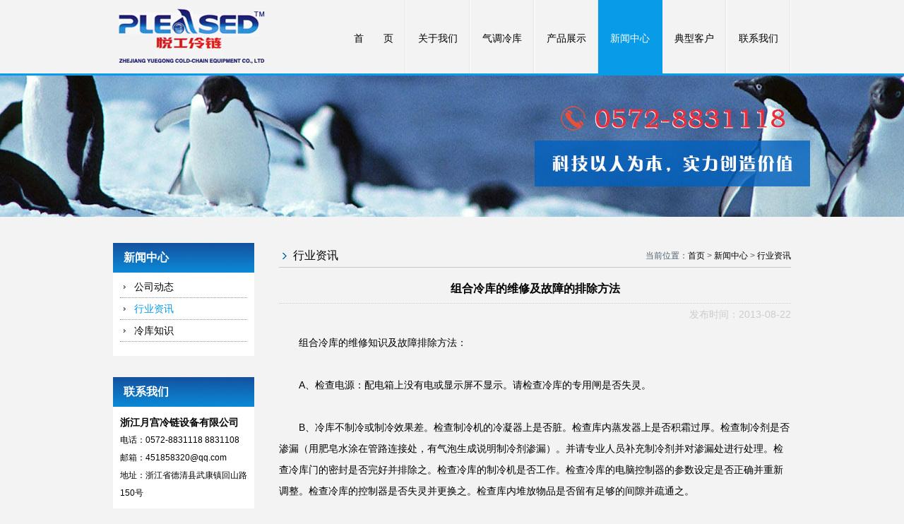

--- FILE ---
content_type: text/html
request_url: http://www.zjyuegong.com/html/news/show_58.html
body_size: 3440
content:
<!DOCTYPE html PUBLIC "-//W3C//DTD XHTML 1.0 Transitional//EN" "http://www.w3.org/TR/xhtml1/DTD/xhtml1-transitional.dtd">
<html xmlns="http://www.w3.org/1999/xhtml">
<head>
<meta http-equiv="Content-Type" content="text/html; charset=utf-8" />
<title>浙江月宫冷链设备有限公司(Tel：0572-8831118)</title>
<meta name="keywords" content="聚氨酯板,冷库板,冷库工程,冷库保温板" />
<meta name="description" content="浙江月宫冷链设备有限公司((Tel：0572-8831118))是生产各种组合式冷库工程的专业厂家,产品应用广泛,采用进口生产流水线设备生产聚氨酯板,xps保温板等冷库保温板,为产品质量提供了有力的保障" />
<link rel="stylesheet" href="/css/base.css" />
<link rel="stylesheet" href="/css/page.css" />
<link rel="stylesheet" href="/scripts/fancybox/jquery.fancybox-1.3.4.css" type="text/css" media="screen" />
	<script src="/scripts/jQuery.min.js"></script>
	<script src="/scripts/jquery.SuperSlide.2.1.1.js"></script>
	<script src="/scripts/fancybox/jquery.fancybox-1.3.4.pack.js"></script>
	<script>
		$(function(){
		$('.fancybox').fancybox({
				'transitionIn'	:	'elastic',
				'transitionOut'	:	'elastic',
				'titlePosition'	: 	'over'
		});
		});
	</script>
</head>

<body>

<div id="top">
<div  class="container">
     <div class="top-a fl"><img src="/images/logo.jpg" width="247" height="104" /></div>
     <div class="top-b fr"> 
			<div id="nav">
				<ul><ul><li><a href="/index.html">首　　页</a></li><li><a href="/html/about/list_9_1.html">关于我们</a></li><li><a href="/html/qtlk/list_40_1.html">气调冷库</a></li><li><a href="/html/product/list_3_1.html">产品展示</a></li><li><a href="/html/news/list_4_1.html" class="cur">新闻中心</a></li><li><a href="/html/customer/list_34_1.html">典型客户</a></li><li><a href="/html/contact/list_6_1.html">联系我们</a></li></ul></ul>
			</div>
     </div>
</div>
</div>

<div class="page-img " style="background:url(/images/page-img.jpg) no-repeat center top;"></div>

<div class="mainbox">
   
   <div class="page container clearfix">
        <div class="sidebar">
        <div class="cate">
			
			<h1 class="cate-title">新闻中心</h1>
			<div class="cate-content">
				<ul><li><a href="/html/news/list_12_1.html">公司动态</a></li><li><a href="/html/news/list_13_1.html" class="cur">行业资讯</a></li><li><a href="/html/news/list_14_1.html">冷库知识</a></li></ul>
			</div>
</div>		
<div class="contact">
			<h1 class="contact-title">联系我们</h1>
			<div class="contact-content">
				<h1>
	<strong>浙江月宫冷链设备有限公司 </strong> 
</h1>
电话：0572-8831118 8831108 <br />
邮箱：451858320@qq.com <br />
地址：浙江省德清县武康镇回山路150号
			</div>
</div>

        </div>

        <div class="content">
            <div class="title">
                <span class="right-title-name">行业资讯</span>
                <span class="right-location">当前位置：<a href="/index.html">首页</a>  > <a href="/html/news/list_4_1.html">新闻中心</a> > <a href="/html/news/list_13_1.html">行业资讯</a></span>
            </div>
    
            <div class="show">
                <h1 class="show-title">组合冷库的维修及故障的排除方法</h1><div class="show-para">发布时间：2013-08-22</div><div class="show-content"><p style="text-indent:2em;">
	组合冷库的维修知识及故障排除方法：
</p>
<p style="text-indent:2em;">
	<br />
</p>
<p style="text-indent:2em;">
	A、检查电源：配电箱上没有电或显示屏不显示。请检查冷库的专用闸是否失灵。
</p>
<p style="text-indent:2em;">
	<br />
</p>
<p style="text-indent:2em;">
	B、冷库不制冷或制冷效果差。检查制冷机的冷凝器上是否脏。检查库内蒸发器上是否积霜过厚。检查制冷剂是否渗漏（用肥皂水涂在管路连接处，有气泡生成说明制冷剂渗漏）。并请专业人员补充制冷剂并对渗漏处进行处理。检查冷库门的密封是否完好并排除之。检查冷库的制冷机是否工作。检查冷库的电脑控制器的参数设定是否正确并重新调整。检查冷库的控制器是否失灵并更换之。检查库内堆放物品是否留有足够的间隙并疏通之。
</p>
<p style="text-indent:2em;">
	<br />
</p>
<p style="text-indent:2em;">
	C、机器运转时有异常的噪声，请停机检查，是否是振动引起或机械故障。配电箱里有异常的噪声，这是交流接触器发出的声音，是由于接触器的运动部件局部不灵活，请断电后来回按一下接触器的吸铁即可消除噪声。
</p>
<p style="text-indent:2em;">
	<br />
</p></div><div class="p_n"><strong>上一篇: </strong><a href="show_59.html">冷库工程的设计安装</a><br />
<strong>下一篇: </strong><a href="show_57.html">肉类冷库保鲜技术和知识</a>
</div>
            </div>
        </div>
   </div>
   
</div>

<div id="footer">
	<div class="container">    
    <div class="foot-txt">版板所有 浙江月宫冷链设备有限公司 copyright 2014 all right reserved<br/>
地　址：浙江省德清县武康镇回山路150号 邮编：313200 电　话：0572-8831118 8831108  邮箱：451858320@qq.com<br/></div>
	<div class="foot-keyword"></div>
<script type="text/javascript">
var _bdhmProtocol = (("https:" == document.location.protocol) ? " https://" : " http://");
document.write(unescape("%3Cscript src='" + _bdhmProtocol + "hm.baidu.com/h.js%3F4ed714cbce0424c94db8c99a6d584695' type='text/javascript'%3E%3C/script%3E"));
</script>
<script type="text/javascript">var cnzz_protocol = (("https:" == document.location.protocol) ? " https://" : " http://");document.write(unescape("%3Cspan id='cnzz_stat_icon_1259198906'%3E%3C/span%3E%3Cscript src='" + cnzz_protocol + "s4.cnzz.com/z_stat.php%3Fid%3D1259198906%26show%3Dpic1' type='text/javascript'%3E%3C/script%3E"));</script>
</div>
<script language="javascript" src="http://code.54kefu.net/kefu/js/65/418465.js" charset="utf-8"></script>


</body>
</html>

--- FILE ---
content_type: text/css
request_url: http://www.zjyuegong.com/css/base.css
body_size: 1072
content:
@charset "utf-8";

/* 样式重置 */
html,
body,
div,
span,
ul,
li,
dl,
dt,
dd,
h1,
h2,
p,
form,
input,
table {
	margin:0;
	padding:0;
}

ul,li { list-style:none; }

img {
	border:0;
	vertical-align:top;
}
a,
a:link,
a:visited {
	/*color: #7f7c7c;*/
	color: #000000;
	text-decoration: none;
}
a:hover {
	color: #079be8;
	text-decoration: none;
}
.clear10{ height:10px; overflow:hidden; clear:both}
.clear20{ height:20px; overflow:hidden}
/* 清除浮动 */
.clearfix:after {
	content:".";
	display:block;
	height:0;
	clear:both;
	visibility:hidden;
}
.clearfix { *+height:1%; }

.container {
	width:960px;
	margin:0 auto;
}

body { background:#f3f3f3;font:14px Microsoft Yahei,'宋体', Arial; line-height:25px; }

.fl{ float:left}
.fr{ float:right}
#top { height: 107px; background: url(../images/headtop.jpg) repeat-x center top; }
.tel { padding-top: 5px; height: 22px; font-size: 14px; font-family: 'Microsoft Yahei'; font-weight:700; color: #fff; text-align: right; line-height: 18px; padding-right: 12px; }

#nav {height: 104px;}
#nav ul li {float:left;/*background-image: url(../images/ico.jpg);*/background-repeat: no-repeat;background-position: right center;}
#nav ul li a,#nav ul li a:visited,#nav ul li a:link {display: block;color: #000;padding:5px 18px 0px 17px;text-align: center;font-size: 14px; font-family: 'Microsoft Yahei';line-height: 99px;white-space: nowrap; background: url(../images/i-ico.jpg) right top no-repeat; /*height:99px;*/ overflow:hidden}
#nav ul li a:hover { color: #fff; background: #079be8; margin-left:-1px}
#nav ul li a.cur,#nav ul li a.cur:visited{ color: #fff; background: #079be8;margin-left:-1px}

.mainbox{ background:#f3f3f3; padding-top:12px; zoom:1; overflow:hidden}
/* foot */
#footer { font-size:12px;
	background: #079be8;
	padding: 10px 0;
	color: #fff; 
}
#footer a,
#footer a:visited {
	color:#fff;
}
#footer a:hover {
	color:#f00;
}

--- FILE ---
content_type: text/css
request_url: http://www.zjyuegong.com/css/page.css
body_size: 1741
content:
@charset "utf-8";
.page-img { height:200px; }
.p_n {width:680px;  border-top:1px dotted #ccc; padding:10px 0px 0px 0px; font-size:13px; clear:both; margin-top:10px}
.page { margin-top:10px; margin-bottom:15px; }
.page {
	width:960px;
	margin-bottom:10px;
	padding:15px 0;
}

.showimg{ width:400px; }
.showimg img{ width:400px;  }
.showcon{ width:300px;}
.s-content{ clear:both; padding-top:10px;}
.sidebar {
	float:left;
	width:200px;
}
.cate-title,
.contact-title {
	background:url(../images/side-title-bg.jpg) no-repeat left -4px #079be8;
	font-size:16px;
	padding-left:15px;
	height:42px;
	line-height:42px;
	color:#fff;
}
.cate-content,
.contact-content {
	background:#fff;
	padding:10px;
}
.contact-content h1{ font-size:14px;}
.cate-content {
	padding:5px 10px 20px;
}
.cate-content ul li {
	background:url(../images/icon.gif) no-repeat 5px 13px;
	line-height:30px;
	padding-left:20px;
	border-bottom:1px dotted #919191;
}
.cate-content ul li a.cur { color:#079be8; }
.cate-content li ul li {
	background:none;
	border:0;
}
.contact { padding-top:30px; font-size:12px }

.content {
	float:right;
	width:725px;
}
.title {
	font-size:16px;
	height:34px;
	line-height:36px;
	border-bottom:1px solid #c6c6c6;
	background:url(../images/square-metal.jpg) no-repeat 0px 11px;
	padding-left:20px;
}
.right-title-name { float:left; height:40px; }
.right-location { float:right; font-size:12px; font-weight:normal; color:#4d5d6c; }

.show {
	padding:15px 0;
	border-top:0;
	font-size:14px;
	line-height:30px; min-height:400px; _height:400px;
}

.info-list li {
	border-bottom:1px dotted #ccc;
	line-height:30px;
	padding:0 5px 0 25px;
	background:url(../images/icon.gif) no-repeat 10px 13px;
}
.info-list li span {
	float:right;
	font-family:Arial;
	color:#bbb;
}

/* 图片列表 */
.items {
	float:left;
	_display:inline;
	width:210px;
	height:176px;
	margin-right:46px;
}
.items-last { margin-right:0; }
.items-img img {
	border:1px solid #eee;
	background:#fff;
	padding:4px;
	width:200px;
	height:126px;
}
.items-txt {
	text-align:center;
	color:#666;
	height:25px;
	overflow:hidden;
}

/* 图片列表 */
.items_ry {
	float:left;
	_display:inline;
	width:160px;
	height:223px;
	margin-right:28px;
	margin-bottom:20px
}
.items_ry-last { margin-right:0; }
.items_ry-img img {
	border:1px solid #eee;
	background:#fff;
	padding:4px;
	width:150px;
	height:213px;
}
.items_ry-txt {
	text-align:center;
	color:#666;
	height:25px;
	overflow:hidden;
}
/* ------------------------------- 留言 ------------------------------------- */
.message-list { border-bottom:1px dotted #ccc; padding:15px; }
.message-title { font-size:16px; color:#000; }
.message-reply { border-left:3px solid #ccc; background:#f6f6f6; padding:5px 15px; color:#666; }

.message-add { border-bottom:1px dotted #ddd; margin:15px 0; font-size:16px; }
.message_form dl { padding:10px; }
.message_form dl dt { width:100px; padding-right:10px; text-align:right; float:left; }
.message_form dl dd { float:left; }
.inputs { width:230px; padding:5px; border:1px solid #ccc; }
.textareas { width:340px; height:75px; padding:5px; border:1px solid #ccc; }
.input-sub-btn { display:inline-block; padding:8px 20px; background:#4e2545; color:#fff; border:0; margin-right:20px; cursor:pointer; overflow:visible; }
.input-sub-btn:hover { background:#924982; }
.input-reset-btn { display:inline-block; padding:8px 20px; background:#ddd; border:0; cursor:pointer; overflow:visible; }
.input-reset-btn:hover { background:#ccc; }
.show_block { border:1px solid #eee; background:#f9f9f9; font-size:12px; color:#aaa; margin-bottom:15px; padding:10px; }
.write_btn { width:230px; margin:0 auto; }
a.input-sub-btn, a.input-reset-btn { padding:5px 20px; }
a.input-sub-btn { color:#fff; }
a.input-reset-btn { color:#000; }

/* --------------------------------------- 展示页 --------------------------------------------- */
.show-title { border-bottom:1px dotted #ccc; padding-bottom:5px; text-align:center; font-size:16px; }
.show-para { color:#ccc; text-align:right; }
.show-content { padding-top:10px; }

/*-------------------------------------------分页-----------------------------------------------*/
.fenye { margin-top:15px; }
.fenye a { display: inline-block; margin: 0 5px; line-height: 22px; padding: 0 8px; border: 1px solid #dbe5ee; border-radius: 2px; vertical-align:middle; }
.fenye a:hover, .fenye span { display: inline-block; margin: 0 5px; padding: 0 8px; border: 1px solid #079be8; background: #079be8; color: #fff; border-radius: 2px; vertical-align:middle; line-height: 22px; }